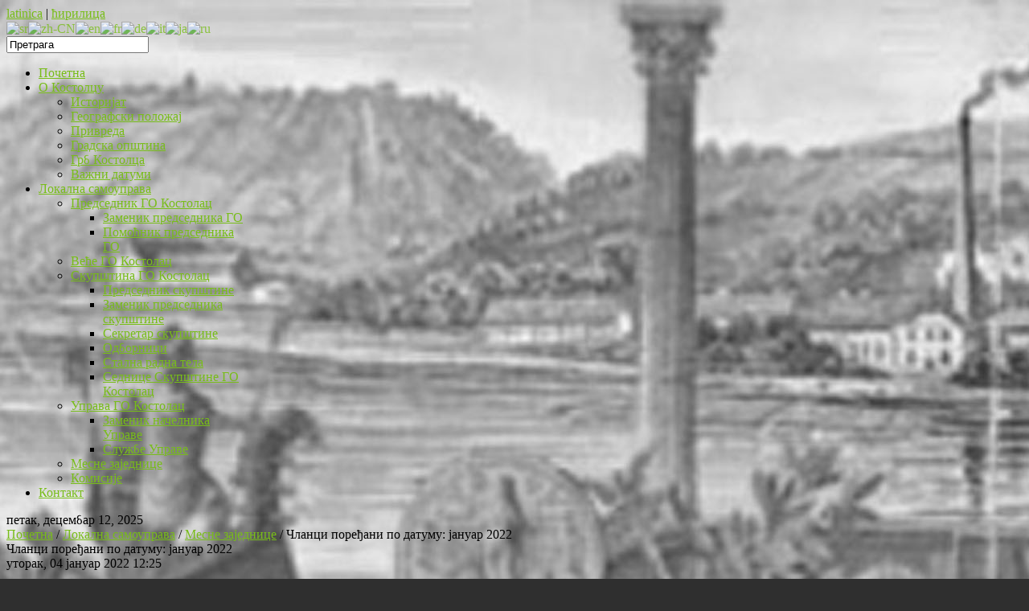

--- FILE ---
content_type: text/html; charset=utf-8
request_url: https://kostolac.rs/lokalna-samouprava/mesne-zajednice-go-kostolac/itemlist/date/2022/1.html?start=20
body_size: 75815
content:
<!DOCTYPE html>
<html prefix="og: http://ogp.me/ns#" xmlns="http://www.w3.org/1999/xhtml" xml:lang="sr-rs" lang="sr-rs" >
    <head>
    
    <meta charset="utf-8" />


      <base href="https://kostolac.rs/lokalna-samouprava/mesne-zajednice-go-kostolac/itemlist/date/2022/1.html" />
  <meta name="keywords" content="kostolac, opstina kostolac, gradska opstina kostolac, grad kostolac, mesna zajednica kostolac, mesna zajednica." />
  <meta property="og:url" content="https://kostolac.rs/lokalna-samouprava/mesne-zajednice-go-kostolac/itemlist/date/2022/1.html?start=20" />
  <meta property="og:title" content="Чланци поређани по датуму: јануар 2022" />
  <meta property="og:type" content="website" />
  <meta property="og:description" content="Званична интернет страница Градске општине Костолац. Градска општина Костолац је једна од две градске општине града Пожаревца, заједно са општином Пожаревац." />
  <meta name="description" content="Званична интернет страница Градске општине Костолац. Градска општина Костолац је једна од две градске општине града Пожаревца, заједно са општином Пожаревац." />
  <title>Чланци поређани по датуму: јануар 2022</title>
  <link rel="stylesheet" href="/components/com_k2/css/k2.css" type="text/css" />
  <link rel="stylesheet" href="https://kostolac.rs/plugins/content/osyoutube/style.css" type="text/css" />
  <link rel="stylesheet" href="/libraries/gantry/css/grid-12.css" type="text/css" />
  <link rel="stylesheet" href="/templates/kostolac/css/gantry-override.css" type="text/css" />
  <link rel="stylesheet" href="/templates/kostolac/css/joomla-override.css" type="text/css" />
  <link rel="stylesheet" href="/templates/kostolac/css/template.css" type="text/css" />
  <link rel="stylesheet" href="/templates/kostolac/css/fusionmenu.css" type="text/css" />
  <link rel="stylesheet" href="/templates/kostolac/css/custom.css" type="text/css" />
  <link rel="stylesheet" href="https://kostolac.rs/media/mod_coalawebtraffic/css/cw-base.css" type="text/css" />
  <link rel="stylesheet" href="https://kostolac.rs/media/mod_coalawebtraffic/css/themes/icons-4/cw-visitors.css" type="text/css" />
  <link rel="stylesheet" href="/modules/mod_djimageslider/themes/default/css/djimageslider.css" type="text/css" />
  <link rel="stylesheet" href="/modules/mod_djimageslider/assets/slimbox/css/slimbox.css" type="text/css" />
  <style type="text/css">
body {background:#a1a1a1; color:#000000; }body a {color:#78bd19;}#rt-bottom {background: transparent !important;}#rt-footer, .author_link {background:transparent !important;}#rt-header {background: transparent !important;
background: -moz-linear-gradient(top, #000000 0%, #875151 100%);
background: -webkit-gradient(linear, left top, left bottom, color-stop(0%,#000000), color-stop(100%,#875151));
background: -webkit-linear-gradient(top, #000000 0%,#875151 100%);
background: -o-linear-gradient(top, #000000 0%,#875151 100%);
background: -ms-linear-gradient(top, #000000 0%,#875151 100%);
background: linear-gradient(top, #000000 0%,#875151 100%);
filter: progid:DXImageTransform.Microsoft.gradient( startColorstr='#000000', endColorstr='#875151',GradientType=0 );
}.plusslider-pagination li.current {border-color:#997979;}.learn-more, .rt-readon-surround .readon, input[type=submit], button {background-color:#997979;}.featured_box {background-color:#997979;}img.thumb:hover {border-color:#997979;}#rt-main .sidebar {-webkit-box-shadow:0 2px 0 #997979; -moz-box-shadow:0 2px 0 #997979; box-shadow:0 2px 0 #997979; }body #rt-logo {background:url(https://kostolac.rs/slike/kostolac-grb-novo.png) no-repeat center center;width:235px;height:100px; padding:0px 0 20px 0;}
#goog-gt-tt {display:none !important;}
.goog-te-banner-frame {display:none !important;}
.goog-te-menu-value:hover {text-decoration:none !important;}
body {top:0 !important;}
#google_translate_element2 {display:none!important;}

            a.flag {text-decoration:none;}
            a.flag img {vertical-align:middle;padding:0;margin:0;border:0;display:inline;height:16px;opacity:0.8;}
            a.flag:hover img {opacity:1;}
            a.flag span {margin-right:5px;font-size:15px;vertical-align:middle;}
        
  </style>
  <script src="/plugins/system/jquery/jquery/jquery-1.11.0.min.js" type="text/javascript"></script>
  <script src="/plugins/system/jquery/jquery/no_conflict.js" type="text/javascript"></script>
  <script src="/media/system/js/mootools-core.js" type="text/javascript"></script>
  <script src="/media/system/js/core.js" type="text/javascript"></script>
  <script src="//ajax.googleapis.com/ajax/libs/jquery/1.8/jquery.min.js" type="text/javascript"></script>
  <script src="/components/com_k2/js/k2.js?v2.6.9&amp;sitepath=/" type="text/javascript"></script>
  <script src="/media/system/js/mootools-more.js" type="text/javascript"></script>
  <script src="/modules/mod_roknavmenu/themes/fusion/js/fusion.js" type="text/javascript"></script>
  <script src="/modules/mod_djimageslider/assets/js/moo.slider.js?v=" type="text/javascript" defer="defer"></script>
  <script src="/modules/mod_djimageslider/assets/slimbox/js/slimbox.js" type="text/javascript" defer="defer"></script>
  <script type="text/javascript">
(function(d){
					  var js, id = 'powr-js', ref = d.getElementsByTagName('script')[0];
					  if (d.getElementById(id)) {return;}
					  js = d.createElement('script'); js.id = id; js.async = true;
					  js.src = 'https://kostolac.rs/plugins/content/powrshortcodes/powr_joomla.js';
					  js.setAttribute('powr-token','eKbtaYPObQ1445027145');
					  js.setAttribute('external-type','joomla');
					  ref.parentNode.insertBefore(js, ref);
					}(document));(function(i,s,o,g,r,a,m){i['GoogleAnalyticsObject']=r;i[r]=i[r]||function(){
		(i[r].q=i[r].q||[]).push(arguments)},i[r].l=1*new Date();a=s.createElement(o),
		m=s.getElementsByTagName(o)[0];a.async=1;a.src=g;m.parentNode.insertBefore(a,m)
		})(window,document,'script','//www.google-analytics.com/analytics.js','__gaTracker');
		__gaTracker('create', 'UA-26487576-10', 'auto');
		__gaTracker('send', 'pageview');
	window.addEvent('domready', function() {                new Fusion('ul.menutop', {
                    pill: 0,
                    effect: 'slide and fade',
                    opacity:  1,
                    hideDelay:  500,
                    centered:  0,
                    tweakInitial: {'x': -10, 'y':-10},
                    tweakSubsequent: {'x':  0, 'y':  0},
                    tweakSizes: {'width': 20, 'height': 20},
                    menuFx: {duration:  300, transition: Fx.Transitions.Circ.easeOut},
                    pillFx: {duration:  400, transition: Fx.Transitions.Back.easeOut}
                });
            
});
function  spsyt(a, b, c){
			var id = document.id(a);
			var w = id.getParent().getWidth();
			var h = (c*w)/b;
			id.setStyles({
				'width': w,
				'height': h
			});
		}
  </script>
<link rel="shortcut icon" href="https://kostolac.rs/images/favicon.png"/>
	<!--[if lte IE 8]>
	<link rel="stylesheet" type="text/css" href="https://kostolac.rs/templates/kostolac/css/ie_old.css" />	<![endif]-->
        
    <script type="text/javascript" src="/media/jusertube/modernizr.js"></script>
<script type="text/javascript" src="/media/jusertube/jquery1.8.min.js"></script>
<script type="text/javascript" src="/media/jusertube/srizonjq.easing.1.3.min.jq.js"></script>
<script type="text/javascript">var srztb_pathToImage = "/media/jusertube/loadingAnimation.gif";</script>
<link rel="stylesheet" href="/media/jusertube/srizontb.css" type="text/css" />
<script type="text/javascript" src="/media/jusertube/srizontb2.jq.js"></script>
<script type="text/javascript" src="/media/jusertube/mag-popup.jq.js"></script>
<link rel="stylesheet" href="/media/jusertube/mag-popup.css" type="text/css" />
<script type="text/javascript" src="/media/jusertube/elastislide.jq.js"></script>
<link rel="stylesheet" href="/media/jusertube/elastislide.css" type="text/css" />
<script type="text/javascript" src="/media/jusertube/jusertubeslider.jq.js"></script>
</head>
    <body  class="browserChrome sr-RS font-family-helvetica font-size-is-default menu-type-fusionmenu col12 option-com-k2 menu-mesne-zajednice-go-kostolac ">
    
    <div id="page-wrapper">
        <div id="top"></div>
        
                
			<a href="/" id="rt-logo"></a>

        
        
        						<div id="rt-header" >
			<div class="rt-container">
            	            	<div class="head_helpers">
					<div class="rt-grid-12 rt-alpha rt-omega">
                        <div class="rt-block">
                                <a href="https://kostolac.rs/index.php?xalang=latinica">latinica</a>  | <a href="https://kostolac.rs/index.php?xalang=cirilica">ћирилица</a>            </div>
        	                    <div class="rt-block">
                                

<script type="text/javascript">
/* <![CDATA[ */
function GTranslateGetCurrentLang() {var keyValue = document.cookie.match('(^|;) ?googtrans=([^;]*)(;|$)');return keyValue ? keyValue[2].split('/')[2] : null;}
function GTranslateFireEvent(element,event){try{if(document.createEventObject){var evt=document.createEventObject();element.fireEvent('on'+event,evt)}else{var evt=document.createEvent('HTMLEvents');evt.initEvent(event,true,true);element.dispatchEvent(evt)}}catch(e){}}
function doGTranslate(lang_pair){if(lang_pair.value)lang_pair=lang_pair.value;if(lang_pair=='')return;var lang=lang_pair.split('|')[1];if(GTranslateGetCurrentLang() == null && lang == lang_pair.split('|')[0])return;var teCombo;var sel=document.getElementsByTagName('select');for(var i=0;i<sel.length;i++)if(sel[i].className=='goog-te-combo')teCombo=sel[i];if(document.getElementById('google_translate_element2')==null||document.getElementById('google_translate_element2').innerHTML.length==0||teCombo.length==0||teCombo.innerHTML.length==0){setTimeout(function(){doGTranslate(lang_pair)},500)}else{teCombo.value=lang;GTranslateFireEvent(teCombo,'change');GTranslateFireEvent(teCombo,'change')}}
/* ]]> */
</script>
<div id="google_translate_element2"></div>
<script type="text/javascript">function googleTranslateElementInit2() {new google.translate.TranslateElement({pageLanguage: 'sr', autoDisplay: false}, 'google_translate_element2');}</script>
<script type="text/javascript" src="//translate.google.com/translate_a/element.js?cb=googleTranslateElementInit2"></script>

<a href="#" onclick="doGTranslate('sr|sr');return false;" title="Serbian" class="flag nturl notranslate"><img src="/modules/mod_gtranslate/tmpl/lang/16/sr.png" height="16" width="16" alt="sr" /></a><a href="#" onclick="doGTranslate('sr|zh-CN');return false;" title="Chinese (Simplified)" class="flag nturl notranslate"><img src="/modules/mod_gtranslate/tmpl/lang/16/zh-CN.png" height="16" width="16" alt="zh-CN" /></a><a href="#" onclick="doGTranslate('sr|en');return false;" title="English" class="flag nturl notranslate"><img src="/modules/mod_gtranslate/tmpl/lang/16/en.png" height="16" width="16" alt="en" /></a><a href="#" onclick="doGTranslate('sr|fr');return false;" title="French" class="flag nturl notranslate"><img src="/modules/mod_gtranslate/tmpl/lang/16/fr.png" height="16" width="16" alt="fr" /></a><a href="#" onclick="doGTranslate('sr|de');return false;" title="German" class="flag nturl notranslate"><img src="/modules/mod_gtranslate/tmpl/lang/16/de.png" height="16" width="16" alt="de" /></a><a href="#" onclick="doGTranslate('sr|it');return false;" title="Italian" class="flag nturl notranslate"><img src="/modules/mod_gtranslate/tmpl/lang/16/it.png" height="16" width="16" alt="it" /></a><a href="#" onclick="doGTranslate('sr|ja');return false;" title="Japanese" class="flag nturl notranslate"><img src="/modules/mod_gtranslate/tmpl/lang/16/ja.png" height="16" width="16" alt="ja" /></a><a href="#" onclick="doGTranslate('sr|ru');return false;" title="Russian" class="flag nturl notranslate"><img src="/modules/mod_gtranslate/tmpl/lang/16/ru.png" height="16" width="16" alt="ru" /></a>            </div>
        	                    <div class="rt-block">
                                
<div id="k2ModuleBox166" class="k2SearchBlock">
	<form action="/lokalna-samouprava/mesne-zajednice-go-kostolac/itemlist/search.html" method="get" autocomplete="off" class="k2SearchBlockForm">

		<input type="text" value="Претрага" name="searchword" maxlength="20" size="20" alt="Претрага" class="inputbox" onblur="if(this.value=='') this.value='Претрага';" onfocus="if(this.value=='Претрага') this.value='';" />

		
		<input type="hidden" name="categories" value="" />
					</form>

	</div>
            </div>
        	
</div>
                    <div class="clear"></div>
                </div>
                				<div class="rt-grid-12 rt-alpha rt-omega">
    <div class="rt-fusionmenu">
<div class="nopill">
<div class="rt-menubar">
    <ul class="menutop level1 " >
                        <li class="item101 root" >
                            <a class="orphan item bullet" href="/"  >
                    <span>
                                        Почетна                                                            </span>
                </a>
            
                    </li>
                                <li class="item200 parent root" >
                            <a class="daddy item bullet" href="/o-kostolcu.html"  >
                    <span>
                                        O Костолцу                                                            </span>
                </a>
            
                                                <div class="fusion-submenu-wrapper level2" style="width:180px;">
                        
                        <ul class="level2" style="width:180px;">
                                                                                                        <li class="item144" >
                            <a class="orphan item bullet" href="/o-kostolcu/istorijat-kostolca.html"  >
                    <span>
                                        Историјат                                                            </span>
                </a>
            
                    </li>
                                                                                                                                                <li class="item145" >
                            <a class="orphan item bullet" href="/o-kostolcu/geografski-polozaj.html"  >
                    <span>
                                        Географски положај                                                            </span>
                </a>
            
                    </li>
                                                                                                                                                <li class="item105" >
                            <a class="orphan item bullet" href="#"  >
                    <span>
                                        Привреда                                                            </span>
                </a>
            
                    </li>
                                                                                                                                                <li class="item146" >
                            <a class="orphan item bullet" href="/o-kostolcu/gradska-opstina-kostolac.html"  >
                    <span>
                                        Градска општина                                                            </span>
                </a>
            
                    </li>
                                                                                                                                                <li class="item147" >
                            <a class="orphan item bullet" href="/o-kostolcu/grb-kostolac.html"  >
                    <span>
                                        Грб Костолца                                                            </span>
                </a>
            
                    </li>
                                                                                                                                                <li class="item148" >
                            <a class="orphan item bullet" href="/o-kostolcu/vazni-datumi.html"  >
                    <span>
                                        Важни датуми                                                            </span>
                </a>
            
                    </li>
                                                                                            </ul>

                                                <div class="drop-bot"></div>
                    </div>
                                    </li>
                                <li class="item125 parent active root" >
                            <a class="daddy item bullet" href="/lokalna-samouprava.html"  >
                    <span>
                                        Локална самоуправа                                                            </span>
                </a>
            
                                                <div class="fusion-submenu-wrapper level2" style="width:180px;">
                        
                        <ul class="level2" style="width:180px;">
                                                                                                        <li class="item153 parent" >
                            <a class="daddy item bullet" href="/lokalna-samouprava/predsednik-go-kostolac.html"  >
                    <span>
                                        Председник ГО Костолац                                                            </span>
                </a>
            
                                                <div class="fusion-submenu-wrapper level3" style="width:180px;">
                        
                        <ul class="level3" style="width:180px;">
                                                                                                        <li class="item154" >
                            <a class="orphan item bullet" href="/lokalna-samouprava/predsednik-go-kostolac/zamenik-predsednika-go-kostolac.html"  >
                    <span>
                                        Заменик председника ГО                                                            </span>
                </a>
            
                    </li>
                                                                                                                                                <li class="item381" >
                            <a class="orphan item bullet" href="/lokalna-samouprava/predsednik-go-kostolac/помоћник-председника-го-костолац.html"  >
                    <span>
                                        Помоћник председника ГО                                                            </span>
                </a>
            
                    </li>
                                                                                            </ul>

                                                <div class="drop-bot"></div>
                    </div>
                                    </li>
                                                                                                                                                <li class="item155" >
                            <a class="orphan item bullet" href="/lokalna-samouprava/vece-go-kostolac.html"  >
                    <span>
                                        Веће ГО Костолац                                                            </span>
                </a>
            
                    </li>
                                                                                                                                                <li class="item156 parent" >
                            <a class="daddy item bullet" href="#"  >
                    <span>
                                        Скупштина ГО Костолац                                                            </span>
                </a>
            
                                                <div class="fusion-submenu-wrapper level3" style="width:180px;">
                        
                        <ul class="level3" style="width:180px;">
                                                                                                        <li class="item157" >
                            <a class="orphan item bullet" href="/lokalna-samouprava/skupstina-go-kostolac/predsednik-skupstine-kostolac.html"  >
                    <span>
                                        Председник скупштине                                                            </span>
                </a>
            
                    </li>
                                                                                                                                                <li class="item158" >
                            <a class="orphan item bullet" href="/lokalna-samouprava/skupstina-go-kostolac/zamenik-predsednika-skupstine-kostolac.html"  >
                    <span>
                                        Заменик председника скупштине                                                            </span>
                </a>
            
                    </li>
                                                                                                                                                <li class="item159" >
                            <a class="orphan item bullet" href="/lokalna-samouprava/skupstina-go-kostolac/sekretar-skupstine.html"  >
                    <span>
                                        Секретар скупштине                                                            </span>
                </a>
            
                    </li>
                                                                                                                                                <li class="item160" >
                            <a class="orphan item bullet" href="/lokalna-samouprava/skupstina-go-kostolac/odbornici.html"  >
                    <span>
                                        Одборници                                                            </span>
                </a>
            
                    </li>
                                                                                                                                                <li class="item161" >
                            <a class="orphan item bullet" href="/lokalna-samouprava/skupstina-go-kostolac/stalna-radna-tela-skupstine.html"  >
                    <span>
                                        Стална радна тела                                                            </span>
                </a>
            
                    </li>
                                                                                                                                                <li class="item386" >
                            <a class="orphan item bullet" href="/lokalna-samouprava/skupstina-go-kostolac/седнице-скупштине-го-костолац.html"  >
                    <span>
                                        Седнице Скупштине ГО Костолац                                                            </span>
                </a>
            
                    </li>
                                                                                            </ul>

                                                <div class="drop-bot"></div>
                    </div>
                                    </li>
                                                                                                                                                <li class="item162 parent" >
                            <a class="daddy item bullet" href="#"  >
                    <span>
                                        Управа ГО Костолац                                                            </span>
                </a>
            
                                                <div class="fusion-submenu-wrapper level3" style="width:180px;">
                        
                        <ul class="level3" style="width:180px;">
                                                                                                        <li class="item197" >
                            <a class="orphan item bullet" href="/lokalna-samouprava/2014-04-01-07-23-35/nacelnik-uprave-go-kostolac.html"  >
                    <span>
                                        Заменик начелника Управе                                                            </span>
                </a>
            
                    </li>
                                                                                                                                                <li class="item198" >
                            <a class="orphan item bullet" href="/lokalna-samouprava/2014-04-01-07-23-35/odseci-uprave-go-kostolac.html"  >
                    <span>
                                        Службе Управе                                                            </span>
                </a>
            
                    </li>
                                                                                            </ul>

                                                <div class="drop-bot"></div>
                    </div>
                                    </li>
                                                                                                                                                <li class="item163 active" >
                            <a class="orphan item bullet" href="/lokalna-samouprava/mesne-zajednice-go-kostolac.html"  >
                    <span>
                                        Месне заједнице                                                            </span>
                </a>
            
                    </li>
                                                                                                                                                <li class="item199" >
                            <a class="orphan item bullet" href="#"  >
                    <span>
                                        Комисије                                                            </span>
                </a>
            
                    </li>
                                                                                            </ul>

                                                <div class="drop-bot"></div>
                    </div>
                                    </li>
                                <li class="item107 root" >
                            <a class="orphan item bullet" href="/kontakt.html"  >
                    <span>
                                        Контакт                                                            </span>
                </a>
            
                    </li>
                    </ul>
</div>
</div>
</div>
</div>
				<div class="clear"></div>
			</div>
		</div>
		        
		        
								        <div id="rt-breadcrumbs">
            <div class="rt-container">
                <div class="rt-grid-12 rt-alpha rt-omega">
                    <div class="brdc">
                            <div class="date-block">
        <span class="date">петак, децембар 12, 2025</span>
    </div>
	
                        		
<div class="breadcrumbs">
<a href="/" class="pathway">Почетна</a> / <a href="/lokalna-samouprava.html" class="pathway">Локална самоуправа</a> / <a href="/lokalna-samouprava/mesne-zajednice-go-kostolac.html" class="pathway">Месне заједнице</a> / <span>Чланци поређани по датуму: јануар 2022</span></div>
	
                    </div>
                </div>
                <div class="clear"></div>
            </div>
        </div>
        					              <div id="rt-main" class="mb9-sa3">
                <div class="rt-container">
                    <div class="rt-grid-9 ">
                                                						<div class="rt-block">
	                        <div id="rt-mainbody">
								<div class="component-content">
	                            	
<!-- Start K2 Generic (search/date) Layout -->
<div id="k2Container" class="genericView">

		<!-- Page title -->
	<div class="componentheading">
		Чланци поређани по датуму: јануар 2022	</div>
	
	
	
	
	<div class="genericItemList">
		
		<!-- Start K2 Item Layout -->
		<div class="genericItemView">

			<div class="genericItemHeader">
								<!-- Date created -->
				<span class="genericItemDateCreated">
					уторак, 04 јануар 2022 12:25				</span>
				
			  			  <!-- Item title -->
			  <h2 class="genericItemTitle">
			  						<a href="/item/1112-новогодишњи-интервју-председнице-скупштине-градске-општине-костолац-милене-церовшек-радију-стил.html">
			  		НОВОГОДИШЊИ ИНТЕРВЈУ ПРЕДСЕДНИЦЕ СКУПШТИНЕ ГРАДСКЕ ОПШТИНЕ КОСТОЛАЦ МИЛЕНЕ ЦЕРОВШЕК РАДИЈУ СТИЛ			  	</a>
			  				  </h2>
			  		  </div>

		  <div class="genericItemBody">
			  			  <!-- Item Image -->
			  <div class="genericItemImageBlock">
				  <span class="genericItemImage">
				    <a href="/item/1112-новогодишњи-интервју-председнице-скупштине-градске-општине-костолац-милене-церовшек-радију-стил.html" title="НОВОГОДИШЊИ ИНТЕРВЈУ ПРЕДСЕДНИЦЕ СКУПШТИНЕ ГРАДСКЕ ОПШТИНЕ КОСТОЛАЦ МИЛЕНЕ ЦЕРОВШЕК РАДИЈУ СТИЛ">
				    	<img src="/media/k2/items/cache/2b6800ed3449797f0570e3909a6130fd_Generic.jpg" alt="НОВОГОДИШЊИ ИНТЕРВЈУ ПРЕДСЕДНИЦЕ СКУПШТИНЕ ГРАДСКЕ ОПШТИНЕ КОСТОЛАЦ МИЛЕНЕ ЦЕРОВШЕК РАДИЈУ СТИЛ" style="width:300px; height:auto;" />
				    </a>
				  </span>
				  <div class="clr"></div>
			  </div>
			  
			  			  <!-- Item introtext -->
			  <div class="genericItemIntroText">
			  	<p><strong>Новогодишњи интервју са председницом Скупштине Градске општине Костолац, Миленом Церовшек</strong></p>
<p style="text-align: justify;">Од 27. децембра 2018. године, Градску општину Костолац са позиције председнице Скупштине води Милена Церовшек. Од тада па до данас донето је низ добрих одлука које су утицале на просперитет наше општине. Председница Скупштине дала је за „Радио Стил“ новогодишњи интервју у коме је говорила о раду локалног парламента у 2021. години. Она је оценила да Скупштина добро функционисала и да је поносна на чињеницу да су свa акта изгласана великом већином одборника.</p>
<p><strong><em>Како оцењујете рад Скупштине Градске општине Костолац у протеклој години?</em></strong></p>
<p style="text-align: justify;">Сумирајући резултате рада Скупштине Градске општине Костолац током 2021. године може се рећи да је био добар и веома ефикасан. Скупштина Градске општине Костолац радила је у складу са законом и поштујући Пословник о раду Скупштине, те није било инцидентних ситуација нити блокада рада. Нагласила бих да су за квалитетан рад Скупштине Градске општине Костолац, били неопходни добри сарадници. Задовољство ми је да сам током 2021. године сарађивала и радила управо са таквим људима. Истакла бих да је тако сваком скупштинском заседању претходио састанак са шефовима одборничких клубова, што је у великој мери олакшало рад костолачког парламента. Желим да нагласим и чињеницу да су свa акта изгласана великом већином одборника.</p>
<p style="text-align: justify;">Такође веома сам поносна и на одличну сарадњу са представницима извршне власти, а све у циљу задовољења потреба и интереса грађана наше општине.</p>
<p><strong><em>Колико је укупно одржано седница Скупштине Градске општине Костолац и колико аката је донето у периоду од 01.01.2021. до 31.12.2021. године?</em></strong></p>
<p style="text-align: justify;">У 2021. години, Скупштина Градске општине Костолац, одржала је укупно 9 седница и то: 1 свечану седницу и 8 редовних седница&nbsp; Скупштине Градске општине Костолац. У том периоду Скупштина Градске општина Костолац донела и усвојила следећа акта: 12 решења, 5 извештаја, 6 одлука и 2 кадровска плана.</p>
<p style="text-align: justify;"><strong><em>Како би изашли у сусрет свим грађанима и помогли им у решавању проблема, одређеним данима обављате и разговаре са&nbsp; суграђанима, како би се евидентирали њихови највећи проблеми?</em></strong></p>
<p style="text-align: justify;">Врата мог кабинета&nbsp;отворена су сваког <em>уторка</em> и среде од 9 до 12 часова за грађане који желе да разговарају о различитим темама из делокруга рада локалне самоуправе, о проблемима и недоумицама које се односе на свакодневни живот у месним заједницама и Костолцу, као и о томе на који начин Градска општина Костолац може да помогне. Грађани који су се до сада обратили изложили су&nbsp;углавном проблеме у вези са незапосленошћу, социјалне природе, комуналне проблеме, али и стамбена и бројна друга питања.</p>
<p style="text-align: justify;">Такође грађани могу да дају своје предлоге и сугестије, како би заједнички допринели бољем функционисању Градске општине Костолац. На тај начин наши суграђанини доприносе побољшању рада локалне самоуправе, јер је наш рад је првенствено усмерен ка њиховој добробити. Са овом праксом ћемо наставити и увек давати све од себе да, на сва питања, проблеме, пружимо одговор и решење.</p>
<p><em><strong>За крај разговора, шта бисте пожелели суграђанима у новој години?</strong></em></p>
<p style="text-align: justify;">У своје лично име и у име законодавне власти Градске општине Костолац, својим суграђанима упућујем најискреније честитке поводом предстојећих новогодишњих празника.</p>
<p style="text-align: justify;">У нади да ћемо заједно остварити зацртане циљеве и Градску општину Костолац учинити бољим местом за живот, грађанима желим пуно здравља, среће и успеха. Нека Вам 2021. година буде испуњена лепим тренуцима, радошћу, али и снагом за превазилажење нових изазова.</p>
<p>Драги суграђани, срећна Вам Нова 2022. година.</p>			  </div>
			  
			  <div class="clr"></div>
		  </div>

		  <div class="clr"></div>

		  
						<!-- Item category name -->
			<div class="genericItemCategory">
				<span>Објављено у</span>
				<a href="/">Вести</a>
			</div>
			
						<!-- Item "read more..." link -->
			<div class="genericItemReadMore">
				<a class="k2ReadMore" href="/item/1112-новогодишњи-интервју-председнице-скупштине-градске-општине-костолац-милене-церовшек-радију-стил.html">
					Опширније...				</a>
			</div>
			
			<div class="clr"></div>
		</div>
		<!-- End K2 Item Layout -->

		
		<!-- Start K2 Item Layout -->
		<div class="genericItemView">

			<div class="genericItemHeader">
								<!-- Date created -->
				<span class="genericItemDateCreated">
					уторак, 04 јануар 2022 11:56				</span>
				
			  			  <!-- Item title -->
			  <h2 class="genericItemTitle">
			  						<a href="/item/1111-председник-крстаноски-дао-интервју-хит-радију.html">
			  		ПРЕДСЕДНИК КРСТАНОСКИ ДАО ИНТЕРВЈУ ХИТ РАДИЈУ			  	</a>
			  				  </h2>
			  		  </div>

		  <div class="genericItemBody">
			  			  <!-- Item Image -->
			  <div class="genericItemImageBlock">
				  <span class="genericItemImage">
				    <a href="/item/1111-председник-крстаноски-дао-интервју-хит-радију.html" title="ПРЕДСЕДНИК КРСТАНОСКИ ДАО ИНТЕРВЈУ ХИТ РАДИЈУ">
				    	<img src="/media/k2/items/cache/97a935595bd2614586903fc5e76b1e31_Generic.jpg" alt="ПРЕДСЕДНИК КРСТАНОСКИ ДАО ИНТЕРВЈУ ХИТ РАДИЈУ" style="width:300px; height:auto;" />
				    </a>
				  </span>
				  <div class="clr"></div>
			  </div>
			  
			  			  <!-- Item introtext -->
			  <div class="genericItemIntroText">
			  	<p><div class="video-responsive"><iframe width="425" height="344" src="//www.youtube.com/embed/rqu4PbBpvUA?0=t%3D3s" frameborder="0" allowfullscreen></iframe></div></p>
<p>&nbsp;</p>			  </div>
			  
			  <div class="clr"></div>
		  </div>

		  <div class="clr"></div>

		  
						<!-- Item category name -->
			<div class="genericItemCategory">
				<span>Објављено у</span>
				<a href="/">Вести</a>
			</div>
			
						<!-- Item "read more..." link -->
			<div class="genericItemReadMore">
				<a class="k2ReadMore" href="/item/1111-председник-крстаноски-дао-интервју-хит-радију.html">
					Опширније...				</a>
			</div>
			
			<div class="clr"></div>
		</div>
		<!-- End K2 Item Layout -->

		
		<!-- Start K2 Item Layout -->
		<div class="genericItemView">

			<div class="genericItemHeader">
								<!-- Date created -->
				<span class="genericItemDateCreated">
					уторак, 04 јануар 2022 11:29				</span>
				
			  			  <!-- Item title -->
			  <h2 class="genericItemTitle">
			  						<a href="/item/1110-интервју-председника-крстаноског-сат-телевизији.html">
			  		ИНТЕРВЈУ ПРЕДСЕДНИКА КРСТАНОСКОГ САТ ТЕЛЕВИЗИЈИ			  	</a>
			  				  </h2>
			  		  </div>

		  <div class="genericItemBody">
			  			  <!-- Item Image -->
			  <div class="genericItemImageBlock">
				  <span class="genericItemImage">
				    <a href="/item/1110-интервју-председника-крстаноског-сат-телевизији.html" title="ИНТЕРВЈУ ПРЕДСЕДНИКА КРСТАНОСКОГ САТ ТЕЛЕВИЗИЈИ">
				    	<img src="/media/k2/items/cache/65829020f6ea67f48aa759d3dd32c68a_Generic.jpg" alt="ИНТЕРВЈУ ПРЕДСЕДНИКА КРСТАНОСКОГ САТ ТЕЛЕВИЗИЈИ" style="width:300px; height:auto;" />
				    </a>
				  </span>
				  <div class="clr"></div>
			  </div>
			  
			  			  <!-- Item introtext -->
			  <div class="genericItemIntroText">
			  	<p><div class="video-responsive"><iframe width="425" height="344" src="//www.youtube.com/embed/aT8KpLoHq9c" frameborder="0" allowfullscreen></iframe></div></p>
<p>&nbsp;</p>			  </div>
			  
			  <div class="clr"></div>
		  </div>

		  <div class="clr"></div>

		  
						<!-- Item category name -->
			<div class="genericItemCategory">
				<span>Објављено у</span>
				<a href="/">Вести</a>
			</div>
			
						<!-- Item "read more..." link -->
			<div class="genericItemReadMore">
				<a class="k2ReadMore" href="/item/1110-интервју-председника-крстаноског-сат-телевизији.html">
					Опширније...				</a>
			</div>
			
			<div class="clr"></div>
		</div>
		<!-- End K2 Item Layout -->

			</div>

	<!-- Pagination -->
		<div class="k2Pagination">
		<ul><li class="pagination-start"><a title="Старт" href="/lokalna-samouprava/mesne-zajednice-go-kostolac/itemlist/date/2022/1.html?limitstart=0" class="pagenav">Старт</a></li><li class="pagination-prev"><a title="Претходна" href="/lokalna-samouprava/mesne-zajednice-go-kostolac/itemlist/date/2022/1.html?start=10" class="pagenav">Претходна</a></li><li><a title="1" href="/lokalna-samouprava/mesne-zajednice-go-kostolac/itemlist/date/2022/1.html?limitstart=0" class="pagenav">1</a></li><li><a title="2" href="/lokalna-samouprava/mesne-zajednice-go-kostolac/itemlist/date/2022/1.html?start=10" class="pagenav">2</a></li><li><span class="pagenav">3</span></li><li class="pagination-next"><span class="pagenav">Следећа</span></li><li class="pagination-end"><span class="pagenav">Крај</span></li></ul>		<div class="clr"></div>
		Страна 3 од 3	</div>
	
	
</div>
<!-- End K2 Generic (search/date) Layout -->

<!-- JoomlaWorks "K2" (v2.6.9) | Learn more about K2 at http://getk2.org -->


								</div>
	                        </div>
						</div>
                                                                    </div>
                                <div class="rt-grid-3 ">
                <div id="rt-sidebar-c" class="sidebar">
                                        <div class="rt-block">
                				<div class="module-title">
                	<h2 class="title">Мени</h2>
				</div>
                                
<ul class="menu">
<li id="item-384"><a href="/изборна-комисија-градске-општине-костолац.html" ><span>ИЗБОРНА КОМИСИЈА ГРАДСКЕ ОПШТИНЕ КОСТОЛАЦ</span></a></li><li id="item-385"><a href="/комисија-за-родну-равноправност.html" ><span>КОМИСИЈА ЗА РОДНУ РАВНОПРАВНОСТ</span></a></li><li id="item-382"><a href="/комисија-за-координацију-инспекцијског-надзора.html" ><span>КОМИСИЈА ЗА КООРДИНАЦИЈУ ИНСПЕКЦИЈСКОГ НАДЗОРА</span></a></li><li id="item-133"><a href="/dokumenti.html" ><span>ДОКУМЕНТИ</span></a></li><li id="item-134"><a href="/javne-nabavke.html" ><span>ЈАВНЕ НАБАВКЕ</span></a></li><li id="item-138"><a href="/obavestenja.html" ><span>ОБАВЕШТЕЊА</span></a></li><li id="item-220"><a href="/konkursi.html" ><span>КОНКУРСИ</span></a></li><li id="item-303"><a href="/video-galerija.html" ><span>ВИДЕО ГАЛЕРИЈА</span></a></li><li id="item-139"><a href="/prijava-odjava.html" ><span>ПРИЈАВА / ОДЈАВА</span></a></li><li id="item-294"><a href="http://vece.kostolac.rs" target="_blank" ><span>Е -  СЕДНИЦЕ ВЕЋА</span></a></li><li id="item-221"><a href="http://webmail.kostolac.rs/" target="_blank" ><span>ПРОВЕРА ПОШТЕ</span></a></li><li id="item-205"><a href="/mapa-sajta.html" ><span>МАПА САЈТА</span></a></li><li id="item-356" class="parent"><a href="/избори-2020.html" ><span>ОПШТИНСКИ ИЗБОРИ 2024</span></a></li></ul>            </div>
        	                    <div class="rt-block">
                				<div class="module-title">
                	<h2 class="title">Корисни линкови</h2>
				</div>
                                
<ul class="menu">
<li id="item-275"><a href="/2015-02-09-08-33-43.html" target="_blank" ><span><img src="/slike/favicon.png" alt="Статут и пословници о раду Скупштине и Већа ГО Костолац" /><span class="image-title">Статут и пословници о раду Скупштине и Већа ГО Костолац</span> </span></a></li><li id="item-276"><a href="http://kostolac.rs/dokumenti/finish/4-d-u-n-i/1496-inf-r-ri-r-du.html" target="_blank" title="informatori-o-radu.pdf" ><span><img src="/slike/favicon.png" alt="Информатор о раду ГО Костолац" /><span class="image-title">Информатор о раду ГО Костолац</span> </span></a></li><li id="item-301"><a href="/budzet-gradske-opstine-kostolac.html" ><span><img src="/slike/favicon.png" alt="Буџет Градске општине Костолац" /><span class="image-title">Буџет Градске општине Костолац</span> </span></a></li><li id="item-278"><a href="/planska-dokumentacija.html" ><span><img src="/slike/favicon.png" alt="Планска документација" /><span class="image-title">Планска документација</span> </span></a></li><li id="item-330"><a href="/strateski-dokumenti.html" ><span><img src="/slike/favicon.png" alt="Стратешки документи" /><span class="image-title">Стратешки документи</span> </span></a></li><li id="item-281"><a href="https://pozarevac.rs/?sluzbeni-glasnici" target="_blank" ><span><img src="/slike/pozarevac-grb-small.png" alt="Службени гласник Града Пожаревца" /><span class="image-title">Службени гласник Града Пожаревца</span> </span></a></li><li id="item-135"><a href="/vazni-brojevi-telefona.html" ><span><img src="/slike/favicon.png" alt="Важни телефони" /><span class="image-title">Важни телефони</span> </span></a></li><li id="item-277"><a href="http://www.ksckostolac.rs" target="_blank" ><span><img src="/slike/czkkostolac-small.jpg" alt="Центар за културу Костолац" /><span class="image-title">Центар за културу Костолац</span> </span></a></li><li id="item-280"><a href="http://www.viminacium.org.rs/?language=srpski" target="_blank" ><span><img src="/slike/viminacium-small.png" alt="Viminacium" /><span class="image-title">Viminacium</span> </span></a></li><li id="item-282"><a href="http://www.skgo.org" target="_blank" ><span><img src="/slike/skgo-small.png" alt="SKGO" /><span class="image-title">SKGO</span> </span></a></li><li id="item-363"><a href="http://recnaroda.co.rs" target="_blank" ><span><img src="/slike/rec_naroda_small.jpg" alt="Реч народа" /><span class="image-title">Реч народа</span> </span></a></li><li id="item-364"><a href="http://www.radiostil.net/" target="_blank" ><span><img src="/slike/radio_stil_small.jpg" alt="Радио Стил" /><span class="image-title">Радио Стил</span> </span></a></li><li id="item-369"><a href="https://pjp-eu.coe.int/en/web/roma-local-governance/home" target="_blank" ><span><img src="/slike/Logo_ROMACTED_JP 25x18 2.jpg" alt="ROMACTED" /><span class="image-title">ROMACTED</span> </span></a></li></ul>            </div>
        	                    <div class="rt-block">
                				<div class="module-title">
                	<h2 class="title">ПЛАЖА ТОПОЉАР</h2>
				</div>
                                
	<div class="sp_simple_youtube">
					<iframe title="Simple youtube module by JoomShaper.com" id="sp-simple-youtube165" src="http://www.youtube.com/embed/7eYse6XC4lY?wmode=transparent" frameborder="0"></iframe>
			</div>
			<script type="text/javascript">
			window.addEvent("domready", function() {
				spsyt('sp-simple-youtube165', 500, 400);
			});
			window.addEvent("resize", function() {
				spsyt('sp-simple-youtube165', 500, 400);
			});
		</script>
	
            </div>
        	                    <div class="rt-block">
                                <div class="bannergroup">

	<div class="banneritem">
																																																															<a
							href="/component/banners/click/10.html" target="_blank"
							title="Заштитник грађана">
							<img
								src="https://kostolac.rs/slike/baneri/Logo Zastitnik gradjana.jpg"
								alt="Можете се обратити Заштитнику грађана уколико сматрате да су вам повређена права применом републичких прописа од стране носилаца јавних овлашћења"
								width ="222"								height ="168"							/>
						</a>
																<div class="clr"></div>
	</div>

</div>
            </div>
        	
                </div>
            </div>

                    <div class="clear"></div>
                </div>
            </div>
						<div id="rt-mainbottom">
			<div class="rt-container">
				<div class="rt-grid-12 rt-alpha rt-omega">
                        <div class="rt-block">
                                <div style="border: 0px !important;">
<div id="djslider-loader191" class="djslider-loader djslider-loader-default" data-animation='{"auto":"1","transition":"sine:in:out","css3transition":"cubic-bezier(0.445, 0.050, 0.550, 0.950)","duration":400,"delay":3400}' data-djslider='{"id":"191","slider_type":"2","slide_size":"1000","visible_slides":1,"direction":"left","show_buttons":"0","show_arrows":"0","preload":"800","css3":"1"}'>
    <div id="djslider191" class="djslider djslider-default img-vcenter" style="height: 220px; width: 1000px;">
        <div id="slider-container191" class="slider-container">
        	<ul id="slider191" class="djslider-in">
          		          			<li style="margin: 0 0px 0px 0 !important; height: 220px; width: 1000px;">
          					            											<a rel="lightbox-slider191" title="Костолац ноћу &lt;small&gt;&lt;p&gt;Костолац ноћу&lt;/p&gt;&lt;/small&gt;" href="/slike/slider-kostolac/slajd1.jpg" target="_self">
															<img class="dj-image" src="/slike/slider-kostolac/slajd1.jpg" alt="Костолац ноћу" style="width: 100%; height: auto;"/>
															</a>
																									<!-- Slide description area: START -->
						<div class="slide-desc" style="bottom: 0%; left: 0%; width: 100%;">
						  <div class="slide-desc-in">	
							<div class="slide-desc-bg slide-desc-bg-default"></div>
							<div class="slide-desc-text slide-desc-text-default">
														
															<div class="slide-text">
																			<p>Костолац ноћу</p>																	</div>
														
														<div style="clear: both"></div>
							</div>
						  </div>
						</div>
						<!-- Slide description area: END -->
												
						
					</li>
                          			<li style="margin: 0 0px 0px 0 !important; height: 220px; width: 1000px;">
          					            											<a rel="lightbox-slider191" title="Локомотива &lt;small&gt;&lt;p&gt;&amp;nbsp;Локомотива у центру Костолца&lt;/p&gt;&lt;/small&gt;" href="/slike/slider-kostolac/slajd5.jpg" target="_self">
															<img class="dj-image" src="/slike/slider-kostolac/slajd5.jpg" alt="Локомотива" style="width: 100%; height: auto;"/>
															</a>
																									<!-- Slide description area: START -->
						<div class="slide-desc" style="bottom: 0%; left: 0%; width: 100%;">
						  <div class="slide-desc-in">	
							<div class="slide-desc-bg slide-desc-bg-default"></div>
							<div class="slide-desc-text slide-desc-text-default">
														
															<div class="slide-text">
																			<p>&nbsp;Локомотива у центру Костолца</p>																	</div>
														
														<div style="clear: both"></div>
							</div>
						  </div>
						</div>
						<!-- Slide description area: END -->
												
						
					</li>
                          			<li style="margin: 0 0px 0px 0 !important; height: 220px; width: 1000px;">
          					            											<a rel="lightbox-slider191" title="Костолац на Дунаву &lt;small&gt;&lt;p&gt;Костолац на Дунаву&lt;/p&gt;&lt;/small&gt;" href="/slike/slider-kostolac/slajd12.jpg" target="_self">
															<img class="dj-image" src="/slike/slider-kostolac/slajd12.jpg" alt="Костолац на Дунаву" style="width: 100%; height: auto;"/>
															</a>
																									<!-- Slide description area: START -->
						<div class="slide-desc" style="bottom: 0%; left: 0%; width: 100%;">
						  <div class="slide-desc-in">	
							<div class="slide-desc-bg slide-desc-bg-default"></div>
							<div class="slide-desc-text slide-desc-text-default">
														
															<div class="slide-text">
																			<p>Костолац на Дунаву</p>																	</div>
														
														<div style="clear: both"></div>
							</div>
						  </div>
						</div>
						<!-- Slide description area: END -->
												
						
					</li>
                          			<li style="margin: 0 0px 0px 0 !important; height: 220px; width: 1000px;">
          					            											<a rel="lightbox-slider191" title="Панорама Костолца &lt;small&gt;&lt;p&gt;Панорама Костолца&lt;/p&gt;&lt;/small&gt;" href="/slike/slider-kostolac/slajd2.jpg" target="_self">
															<img class="dj-image" src="/slike/slider-kostolac/slajd2.jpg" alt="Панорама Костолца" style="width: 100%; height: auto;"/>
															</a>
																									<!-- Slide description area: START -->
						<div class="slide-desc" style="bottom: 0%; left: 0%; width: 100%;">
						  <div class="slide-desc-in">	
							<div class="slide-desc-bg slide-desc-bg-default"></div>
							<div class="slide-desc-text slide-desc-text-default">
														
															<div class="slide-text">
																			<p>Панорама Костолца</p>																	</div>
														
														<div style="clear: both"></div>
							</div>
						  </div>
						</div>
						<!-- Slide description area: END -->
												
						
					</li>
                          			<li style="margin: 0 0px 0px 0 !important; height: 220px; width: 1000px;">
          					            											<a rel="lightbox-slider191" title="Црква СВ. Максима исповедника &lt;small&gt;&lt;p&gt;Црква Св. Максима исповедника&lt;/p&gt;&lt;/small&gt;" href="/slike/slider-kostolac/slajd3.jpg" target="_self">
															<img class="dj-image" src="/slike/slider-kostolac/slajd3.jpg" alt="Црква СВ. Максима исповедника" style="width: 100%; height: auto;"/>
															</a>
																									<!-- Slide description area: START -->
						<div class="slide-desc" style="bottom: 0%; left: 0%; width: 100%;">
						  <div class="slide-desc-in">	
							<div class="slide-desc-bg slide-desc-bg-default"></div>
							<div class="slide-desc-text slide-desc-text-default">
														
															<div class="slide-text">
																			<p>Црква Св. Максима исповедника</p>																	</div>
														
														<div style="clear: both"></div>
							</div>
						  </div>
						</div>
						<!-- Slide description area: END -->
												
						
					</li>
                          			<li style="margin: 0 0px 0px 0 !important; height: 220px; width: 1000px;">
          					            											<a rel="lightbox-slider191" title="Плажа &quot;Топољар&quot; &lt;small&gt;&lt;p&gt;Плажа &quot;Топољар&quot; - Купалиште&lt;/p&gt;&lt;/small&gt;" href="/slike/slider-kostolac/slajd6.jpg" target="_self">
															<img class="dj-image" src="/slike/slider-kostolac/slajd6.jpg" alt="Плажа "Топољар"" style="width: 100%; height: auto;"/>
															</a>
																									<!-- Slide description area: START -->
						<div class="slide-desc" style="bottom: 0%; left: 0%; width: 100%;">
						  <div class="slide-desc-in">	
							<div class="slide-desc-bg slide-desc-bg-default"></div>
							<div class="slide-desc-text slide-desc-text-default">
														
															<div class="slide-text">
																			<p>Плажа "Топољар" - Купалиште</p>																	</div>
														
														<div style="clear: both"></div>
							</div>
						  </div>
						</div>
						<!-- Slide description area: END -->
												
						
					</li>
                          			<li style="margin: 0 0px 0px 0 !important; height: 220px; width: 1000px;">
          					            											<a rel="lightbox-slider191" title="Археолошко налазиште &quot;Viminacium&quot; &lt;small&gt;&lt;p&gt;Археолошко налазиште &quot;Viminacium&quot;&lt;/p&gt;&lt;/small&gt;" href="/slike/slider-kostolac/slajd4.jpg" target="_self">
															<img class="dj-image" src="/slike/slider-kostolac/slajd4.jpg" alt="Археолошко налазиште "Viminacium"" style="width: 100%; height: auto;"/>
															</a>
																									<!-- Slide description area: START -->
						<div class="slide-desc" style="bottom: 0%; left: 0%; width: 100%;">
						  <div class="slide-desc-in">	
							<div class="slide-desc-bg slide-desc-bg-default"></div>
							<div class="slide-desc-text slide-desc-text-default">
														
															<div class="slide-text">
																			<p>Археолошко налазиште "Viminacium"</p>																	</div>
														
														<div style="clear: both"></div>
							</div>
						  </div>
						</div>
						<!-- Slide description area: END -->
												
						
					</li>
                          			<li style="margin: 0 0px 0px 0 !important; height: 220px; width: 1000px;">
          					            											<a rel="lightbox-slider191" title="Плажа &quot;Топољар&quot; &lt;small&gt;&lt;p&gt;Плажа &quot;Топољар&quot; - Поглед са торња&lt;/p&gt;&lt;/small&gt;" href="/slike/slider-kostolac/slajd7.jpg" target="_self">
															<img class="dj-image" src="/slike/slider-kostolac/slajd7.jpg" alt="Плажа "Топољар"" style="width: 100%; height: auto;"/>
															</a>
																									<!-- Slide description area: START -->
						<div class="slide-desc" style="bottom: 0%; left: 0%; width: 100%;">
						  <div class="slide-desc-in">	
							<div class="slide-desc-bg slide-desc-bg-default"></div>
							<div class="slide-desc-text slide-desc-text-default">
														
															<div class="slide-text">
																			<p>Плажа "Топољар" - Поглед са торња</p>																	</div>
														
														<div style="clear: both"></div>
							</div>
						  </div>
						</div>
						<!-- Slide description area: END -->
												
						
					</li>
                          			<li style="margin: 0 0px 0px 0 !important; height: 220px; width: 1000px;">
          					            											<a rel="lightbox-slider191" title="Плажа &quot;Топољар&quot; - Поглед из ваздуха &lt;small&gt;&lt;p&gt;Плажа &quot;Топољар&quot; - Поглед из ваздуха&lt;/p&gt;&lt;/small&gt;" href="/slike/slider-kostolac/slajd9.jpg" target="_self">
															<img class="dj-image" src="/slike/slider-kostolac/slajd9.jpg" alt="Плажа "Топољар" - Поглед из ваздуха" style="width: 100%; height: auto;"/>
															</a>
																									<!-- Slide description area: START -->
						<div class="slide-desc" style="bottom: 0%; left: 0%; width: 100%;">
						  <div class="slide-desc-in">	
							<div class="slide-desc-bg slide-desc-bg-default"></div>
							<div class="slide-desc-text slide-desc-text-default">
														
															<div class="slide-text">
																			<p>Плажа "Топољар" - Поглед из ваздуха</p>																	</div>
														
														<div style="clear: both"></div>
							</div>
						  </div>
						</div>
						<!-- Slide description area: END -->
												
						
					</li>
                          			<li style="margin: 0 0px 0px 0 !important; height: 220px; width: 1000px;">
          					            											<a rel="lightbox-slider191" title="Терени на паску &lt;small&gt;&lt;p&gt;Плажа &quot;Топољар&quot;&amp;nbsp;-&amp;nbsp;Терени на песку&lt;/p&gt;&lt;/small&gt;" href="/slike/slider-kostolac/slajd8.jpg" target="_self">
															<img class="dj-image" src="/slike/slider-kostolac/slajd8.jpg" alt="Терени на паску" style="width: 100%; height: auto;"/>
															</a>
																									<!-- Slide description area: START -->
						<div class="slide-desc" style="bottom: 0%; left: 0%; width: 100%;">
						  <div class="slide-desc-in">	
							<div class="slide-desc-bg slide-desc-bg-default"></div>
							<div class="slide-desc-text slide-desc-text-default">
														
															<div class="slide-text">
																			<p>Плажа "Топољар"&nbsp;-&nbsp;Терени на песку</p>																	</div>
														
														<div style="clear: both"></div>
							</div>
						  </div>
						</div>
						<!-- Slide description area: END -->
												
						
					</li>
                          			<li style="margin: 0 0px 0px 0 !important; height: 220px; width: 1000px;">
          					            											<a rel="lightbox-slider191" title="Археолошко назалиште Viminacium &lt;small&gt;&lt;p&gt;Археолошко назалиште &quot;Viminacium&quot;&lt;/p&gt;&lt;/small&gt;" href="/slike/slider-kostolac/slajd10.jpg" target="_self">
															<img class="dj-image" src="/slike/slider-kostolac/slajd10.jpg" alt="Археолошко назалиште Viminacium" style="width: 100%; height: auto;"/>
															</a>
																									<!-- Slide description area: START -->
						<div class="slide-desc" style="bottom: 0%; left: 0%; width: 100%;">
						  <div class="slide-desc-in">	
							<div class="slide-desc-bg slide-desc-bg-default"></div>
							<div class="slide-desc-text slide-desc-text-default">
														
															<div class="slide-text">
																			<p>Археолошко назалиште "Viminacium"</p>																	</div>
														
														<div style="clear: both"></div>
							</div>
						  </div>
						</div>
						<!-- Slide description area: END -->
												
						
					</li>
                        	</ul>
        </div>
                    </div>
</div>
</div>
<div style="clear: both"></div>            </div>
        	
</div>
				<div class="clear"></div>
			</div>
		</div>
						<div id="rt-bottom">
			<div class="rt-container">
				<div class="rt-grid-4 rt-alpha">
                        <div class="rt-block">
                				<div class="module-title">
                	<h2 class="title">Архива чланака</h2>
				</div>
                                <div id="k2ModuleBox162" class="k2ArchivesBlock">
  <ul>
        <li>
      <a href="/lokalna-samouprava/mesne-zajednice-go-kostolac/itemlist/date/2025/12.html">
        Децембар 2025        (5)      </a>
    </li>
        <li>
      <a href="/lokalna-samouprava/mesne-zajednice-go-kostolac/itemlist/date/2025/11.html">
        Новембар 2025        (5)      </a>
    </li>
        <li>
      <a href="/lokalna-samouprava/mesne-zajednice-go-kostolac/itemlist/date/2025/10.html">
        Октобар 2025        (10)      </a>
    </li>
        <li>
      <a href="/lokalna-samouprava/mesne-zajednice-go-kostolac/itemlist/date/2025/9.html">
        Септембар 2025        (4)      </a>
    </li>
        <li>
      <a href="/lokalna-samouprava/mesne-zajednice-go-kostolac/itemlist/date/2025/8.html">
        Август 2025        (3)      </a>
    </li>
        <li>
      <a href="/lokalna-samouprava/mesne-zajednice-go-kostolac/itemlist/date/2025/7.html">
        Јул 2025        (5)      </a>
    </li>
        <li>
      <a href="/lokalna-samouprava/mesne-zajednice-go-kostolac/itemlist/date/2025/6.html">
        Јун 2025        (9)      </a>
    </li>
        <li>
      <a href="/lokalna-samouprava/mesne-zajednice-go-kostolac/itemlist/date/2025/5.html">
        Мај 2025        (9)      </a>
    </li>
        <li>
      <a href="/lokalna-samouprava/mesne-zajednice-go-kostolac/itemlist/date/2025/4.html">
        Април 2025        (10)      </a>
    </li>
        <li>
      <a href="/lokalna-samouprava/mesne-zajednice-go-kostolac/itemlist/date/2025/3.html">
        Март 2025        (8)      </a>
    </li>
        <li>
      <a href="/lokalna-samouprava/mesne-zajednice-go-kostolac/itemlist/date/2025/2.html">
        Фебруар 2025        (4)      </a>
    </li>
        <li>
      <a href="/lokalna-samouprava/mesne-zajednice-go-kostolac/itemlist/date/2025/1.html">
        Јануар 2025        (12)      </a>
    </li>
      </ul>
</div>
            </div>
        	
</div>
<div class="rt-grid-4">
                        <div class="rt-block">
                				<div class="module-title">
                	<h2 class="title">Контактирајте нас ...</h2>
				</div>
                                

<div class="custom"  >
	<p>Градска општина Костолац<br /> Боже Димитријевића 12, 12208 Костолац, Република Србија<br />Тел. (012) 241 830</p>
<p>Email: <span id="cloak15698">Ова адреса ел. поште је заштићена од спамботова. Омогућите JavaScript да бисте је видели.</span><script type='text/javascript'>
 //<!--
 document.getElementById('cloak15698').innerHTML = '';
 var prefix = '&#109;a' + 'i&#108;' + '&#116;o';
 var path = 'hr' + 'ef' + '=';
 var addy15698 = 'gr&#97;d.k&#111;st&#111;l&#97;c' + '&#64;';
 addy15698 = addy15698 + '&#111;p&#101;n' + '&#46;' + 't&#101;l&#101;k&#111;m' + '&#46;' + 'rs';
 var addy_text15698 = 'gr&#97;d.k&#111;st&#111;l&#97;c' + '&#64;' + 'mts' + '&#46;' + 'rs';
 document.getElementById('cloak15698').innerHTML += '<a ' + path + '\'' + prefix + ':' + addy15698 + '\'>'+addy_text15698+'<\/a>';
 //-->
 </script></p>
<p><a href="https://www.google.com/maps/place/Kostolac/@44.7279457,21.1841727,13z/data=!4m2!3m1!1s0x4750f3c555124c81:0x820b63eb16485d5a" target="_blank"><img src="/images/mapa-footer.png" alt="mapa-footer" /></a></p></div>
            </div>
        	
</div>
<div class="rt-grid-4 rt-omega">
                        <div class="rt-block">
                				<div class="module-title">
                	<h2 class="title">Број посета</h2>
				</div>
                                
<div id="cwtraffic1">
    <div class="cw_traffic">

                    <span class="cw_stats_lt0">Данас</span><span class="cw_stats_r0">1026</span><br />
                            <span class="cw_stats_ly0">Јуче</span><span class="cw_stats_r0">1591</span><br />
        	
                    <span class="cw_stats_lw0">Ове недеље</span><span class="cw_stats_r0">8541</span><br />
                            <span class="cw_stats_lm0">Овог Месеца</span><span class="cw_stats_r0">20360</span><br />
                            <span class="cw_stats_la0">Укупно</span><span class="cw_stats_r0">4511474</span><br />
        
                    <hr/>
        
                    <span class="cw_guestInfo">Ваша IP адреса је: 3.148.108.254</span>
        
        
                    <span class="cw_guestInfo">петак, 12 децембар 2025 12:43</span>
        
        <div class="cw-traffic-mod-wio">
                    </div>

            </div>
</div>
            </div>
        	
</div>
				<div class="clear"></div>
			</div>
		</div>
						<div id="rt-footer">
			<div class="rt-container">
				<div class="rt-grid-4 rt-alpha">
                    <div class="social_icons">
                    <div class="rt-block">
                                

<div class="customsocial_icons"  >
	<p style="text-align: left;"><a href="https://www.facebook.com/GOKostolac" target="_blank" rel="noopener"><img src="/images/facebook.png" alt="" border="0" /></a>&nbsp;<a href="https://www.youtube.com/channel/UCkWGPhvgrA5CCne9xr8O4iQ" target="_blank" rel="noopener"><img src="/images/youtube.png" alt="" border="0" /></a></p></div>
            </div>
                </div>
		
</div>
<div class="rt-grid-4">
                        <div class="rt-block">
                                

<div class="custom"  >
	<p style="text-align: center;"><img src="/slike/pozadina/grb.png" alt="" width="20" height="24" />&nbsp;<span style="font-size: 8pt;">Званична презентација Градске општине КОСТОЛАЦ</span></p></div>
            </div>
        	
</div>
<div class="rt-grid-4 rt-omega">
                        <div class="rt-block">
                                <style type="text/css">
.social-connect {margin:0; padding:0; list-style:none; float:right;}
.social-connect li {float:left;}
</style>
<div id="fb-root"></div>
		<script>(function(d, s, id) {
          var js, fjs = d.getElementsByTagName(s)[0];
          if (d.getElementById(id)) return;
          js = d.createElement(s); js.id = id;
          js.src = "//connect.facebook.net/en_US/all.js#xfbml=1";
          fjs.parentNode.insertBefore(js, fjs);
        }(document, 'script', 'facebook-jssdk'));</script>
        
<ul class="social-connect clearfix">

	<li class="fb_like_button">

        <div class="fb-like" data-href="https://kostolac.rs/" data-send="false" data-layout="button_count" data-width="80" data-show-faces="false" data-font="arial"></div>
        
	</li>



      
	<li class="gplus">
		<script type="text/javascript">
		  (function() {
			var po = document.createElement('script'); po.type = 'text/javascript'; po.async = true;
			po.src = 'https://apis.google.com/js/plusone.js';
			var s = document.getElementsByTagName('script')[0]; s.parentNode.insertBefore(po, s);
		  })();
		</script>
		<div class="g-plusone" data-size="medium"></div>
	</li>
</ul>            </div>
        	
</div>
				<div class="clear"></div>
			</div>
		</div>
		        
		        						<style type="text/css">
body {background-image: url("https://kostolac.rs/slike/pozadina/kostolac-background.jpg")!important; background-attachment:fixed!important; background-position:center top!important; background-repeat:no-repeat!important; background-color:#2f2f2f!important;}
</style>	
		        
    </div><!-- end page wrapper -->
	
                
    	        	<a href="#top" id="totop">Scroll to top</a>
            <script type="text/javascript" src="https://kostolac.rs/templates/kostolac/js/jquery.smooth-scroll.min.js"></script>
            <script type="text/javascript">
			(function(a){function b(b){var c=a("#totop");c.removeClass("off on");if(b=="on"){c.addClass("on")}else{c.addClass("off")}}a(document).ready(function(){window.setInterval(function(){var c=a(this).scrollTop();var d=a(this).height();if(c>0){var e=c+d/2}else{var e=1}if(e<1e3){b("off")}else{b("on")}},300)})})(jQuery)
			jQuery(document).ready(function($){jQuery('#totop').smoothScroll({speed: 800});});
			</script>
                
        	        <link rel="stylesheet" href="https://kostolac.rs/templates/kostolac/css/prettyPhoto.css" type="text/css" />
            <script type="text/javascript" src="https://kostolac.rs/templates/kostolac/js/jquery.prettyPhoto.js"></script>
            <script type="text/javascript">
			jQuery(document).ready(function($) {
				jQuery("a[data-rel^='prettyPhoto']").prettyPhoto({
					theme:'light_rounded'
				});
				jQuery("a[rel^='prettyPhoto']").prettyPhoto({
					theme:'light_rounded'
				});
			});
			</script>
        
        <link rel="stylesheet" href="https://kostolac.rs/templates/kostolac/css/tipsy.css" type="text/css" />
        <script type="text/javascript" src="https://kostolac.rs/templates/kostolac/js/jquery.easing.1.3.js"></script>
        <script type="text/javascript" src="https://kostolac.rs/templates/kostolac/js/jquery.tipsy.min.js"></script>
		<script type="text/javascript">
			(function($){ 
				$('a[data-rel=tipsy]').tipsy({fade: true, gravity: 's'});
			})(jQuery);
        </script>
        <script type="text/javascript" src="https://kostolac.rs/templates/kostolac/js/functions.js"></script>
		
		        
	<div style="font-size:11px; margin:5px auto 0; clear:both; text-align:center; display:none;"><a href="http://www.webdevelopmentconsultancy.com/joomla-extensions/dmc-firewall.html" target="_blank">DMC Firewall</a> is a <a href="http://www.webdevelopmentconsultancy.com/joomla-security.html" target="_blank">Joomla Security</a> extension!</div>
</body>
</html>


--- FILE ---
content_type: text/html; charset=utf-8
request_url: https://accounts.google.com/o/oauth2/postmessageRelay?parent=https%3A%2F%2Fkostolac.rs&jsh=m%3B%2F_%2Fscs%2Fabc-static%2F_%2Fjs%2Fk%3Dgapi.lb.en.H0R5hnEJFgQ.O%2Fd%3D1%2Frs%3DAHpOoo9sMW3biwZqLR-weMeFfAeYoZsLKA%2Fm%3D__features__
body_size: 160
content:
<!DOCTYPE html><html><head><title></title><meta http-equiv="content-type" content="text/html; charset=utf-8"><meta http-equiv="X-UA-Compatible" content="IE=edge"><meta name="viewport" content="width=device-width, initial-scale=1, minimum-scale=1, maximum-scale=1, user-scalable=0"><script src='https://ssl.gstatic.com/accounts/o/2580342461-postmessagerelay.js' nonce="6tMr--OSlTfaEyddogBF8A"></script></head><body><script type="text/javascript" src="https://apis.google.com/js/rpc:shindig_random.js?onload=init" nonce="6tMr--OSlTfaEyddogBF8A"></script></body></html>

--- FILE ---
content_type: text/plain
request_url: https://www.google-analytics.com/j/collect?v=1&_v=j102&a=981478736&t=pageview&_s=1&dl=https%3A%2F%2Fkostolac.rs%2Flokalna-samouprava%2Fmesne-zajednice-go-kostolac%2Fitemlist%2Fdate%2F2022%2F1.html%3Fstart%3D20&ul=en-us%40posix&dt=%D0%A7%D0%BB%D0%B0%D0%BD%D1%86%D0%B8%20%D0%BF%D0%BE%D1%80%D0%B5%D1%92%D0%B0%D0%BD%D0%B8%20%D0%BF%D0%BE%20%D0%B4%D0%B0%D1%82%D1%83%D0%BC%D1%83%3A%20%D1%98%D0%B0%D0%BD%D1%83%D0%B0%D1%80%202022&sr=1280x720&vp=1280x720&_u=IEBAAEABCAAAACAAI~&jid=1196851244&gjid=459149517&cid=2064336165.1765539832&tid=UA-26487576-10&_gid=1774325158.1765539832&_r=1&_slc=1&z=1393943516
body_size: -449
content:
2,cG-K53SKD65B5